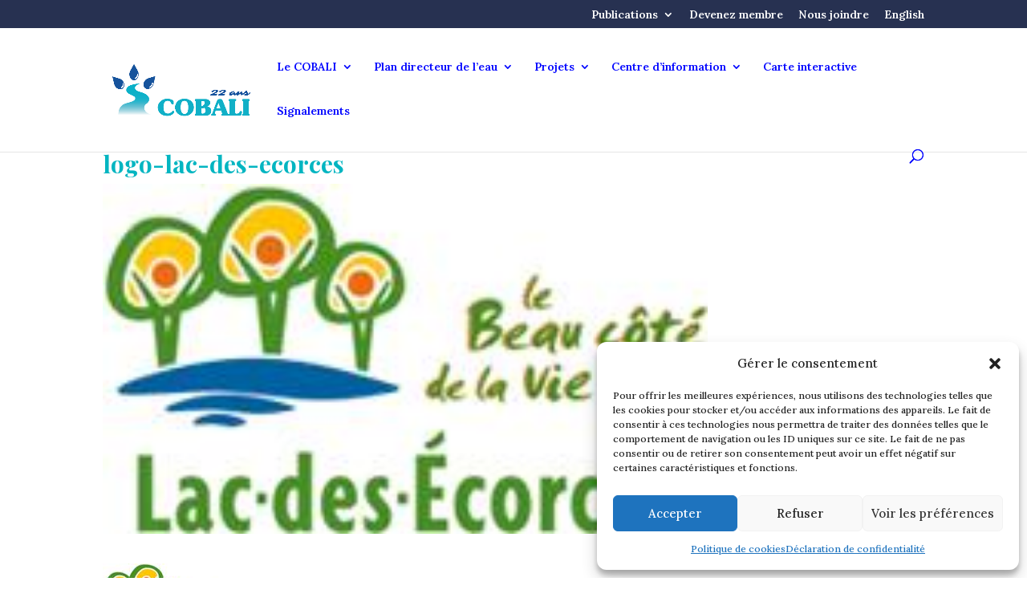

--- FILE ---
content_type: text/css
request_url: https://www.cobali.org/wp-content/cache/wpfc-minified/g2qersiu/fde1k.css
body_size: 322
content:
#logo{
max-height: 70px!important;
}
#main-content .container:before {
display:none!important;
}
.single-listing #sidebar {
display: none;
}
.constella{
font-size:.8em;
color:white;	
}.et_pb_gutters3.et_pb_footer_columns2 .footer-widget{
margin: 0 5.5% 2% 0;
}
#text-4 img{
max-height:150px;	
}
body h4,body h5,body h6{
color:#15549b;	
}
#nouvelles  .et_pb_column_3_4  .et_pb_text{
clear:left;
padding-bottom:7px;
float:left;
}
#nouvelles .et_pb_column_3_4   img{
border: 4px solid #afe2ea;
}
span.wpcf7-list-item { display: block; }
.et_pb_text li{
margin-left:10px;	
}
body a.smallblue,body a.bigblue {
color: #4e4e4e;
background: #e8e8e8;
background: -moz-linear-gradient(top, #f2f2f2 0%, #e8e8e8 100%);
background: -webkit-gradient(linear, left top, left bottom, color-stop(0%,#f2f2f2), color-stop(100%,#e8e8e8));
background: -webkit-linear-gradient(top, #f2f2f2 0%,#e8e8e8 100%);
background: -o-linear-gradient(top, #f2f2f2 0%,#e8e8e8 100%);
background: -ms-linear-gradient(top, #f2f2f2 0%,#e8e8e8 100%);
background: linear-gradient(to bottom, #f2f2f2 0%,#e8e8e8 100%);
border: none;
}
body a.smallblue:hover,body a.bigblue:hover {
background: #DCDCDC;
}
#nouvelles .et_pb_text:after {
content: "";
display: table;
clear: both;
}
#carte{
padding:10px;
}
@media all and (min-width: 768px) {
#carte{
float:right;
}
}
#footer-widgets > .footer-widget:last-of-type{
margin-right: 0;
}